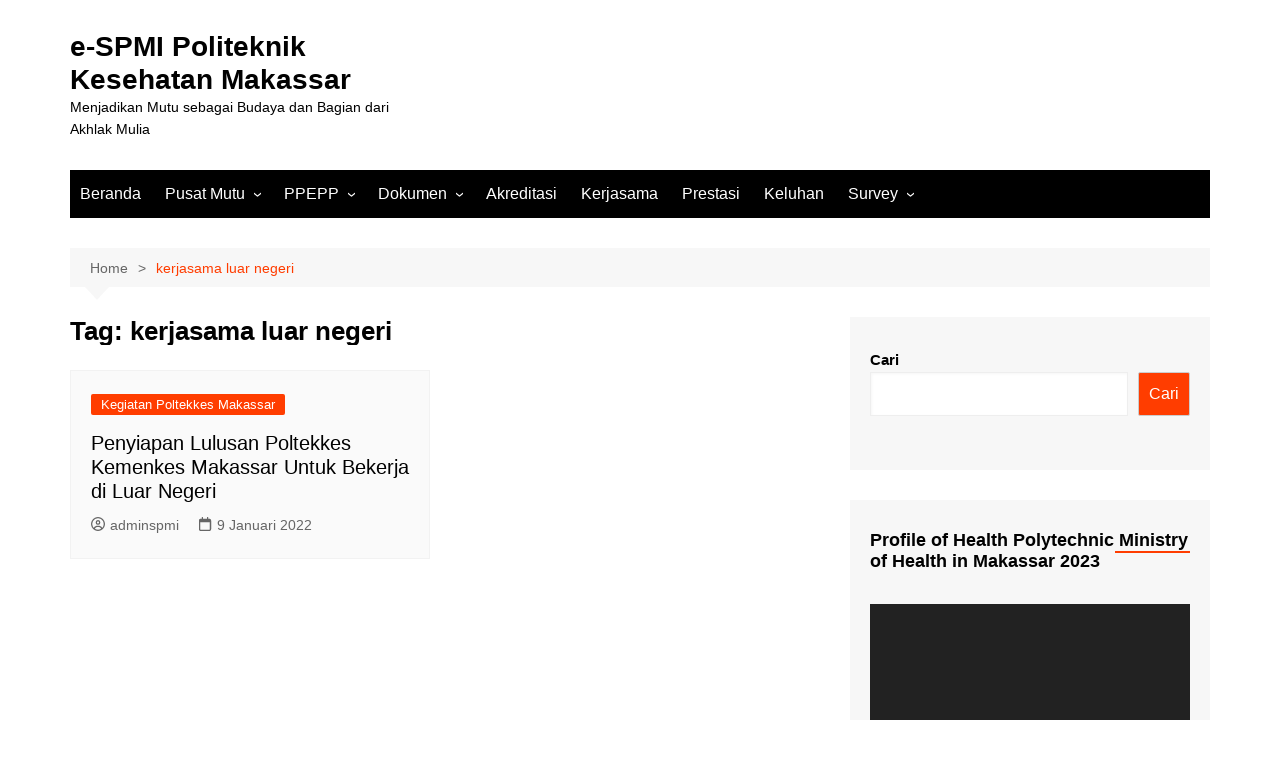

--- FILE ---
content_type: text/html; charset=UTF-8
request_url: https://spmi.poltekkes-mks.ac.id/tag/kerjasama-luar-negeri/
body_size: 17815
content:
<!DOCTYPE html>
<html dir="ltr" lang="id" prefix="og: https://ogp.me/ns#">
				<head>
			<meta charset="UTF-8">
			<meta name="viewport" content="width=device-width, initial-scale=1">
			<link rel="profile" href="http://gmpg.org/xfn/11">
			<title>kerjasama luar negeri | e-SPMI Politeknik Kesehatan Makassar</title>
	<style>img:is([sizes="auto" i], [sizes^="auto," i]) { contain-intrinsic-size: 3000px 1500px }</style>
	
		<!-- All in One SEO 4.8.2 - aioseo.com -->
	<meta name="robots" content="max-image-preview:large">
	<link rel="canonical" href="https://spmi.poltekkes-mks.ac.id/tag/kerjasama-luar-negeri/">
	<meta name="generator" content="All in One SEO (AIOSEO) 4.8.2">
		<script type="application/ld+json" class="aioseo-schema">
			{"@context":"https:\/\/schema.org","@graph":[{"@type":"BreadcrumbList","@id":"https:\/\/spmi.poltekkes-mks.ac.id\/tag\/kerjasama-luar-negeri\/#breadcrumblist","itemListElement":[{"@type":"ListItem","@id":"https:\/\/spmi.poltekkes-mks.ac.id\/#listItem","position":1,"name":"Beranda","item":"https:\/\/spmi.poltekkes-mks.ac.id\/","nextItem":{"@type":"ListItem","@id":"https:\/\/spmi.poltekkes-mks.ac.id\/tag\/kerjasama-luar-negeri\/#listItem","name":"kerjasama luar negeri"}},{"@type":"ListItem","@id":"https:\/\/spmi.poltekkes-mks.ac.id\/tag\/kerjasama-luar-negeri\/#listItem","position":2,"name":"kerjasama luar negeri","previousItem":{"@type":"ListItem","@id":"https:\/\/spmi.poltekkes-mks.ac.id\/#listItem","name":"Beranda"}}]},{"@type":"CollectionPage","@id":"https:\/\/spmi.poltekkes-mks.ac.id\/tag\/kerjasama-luar-negeri\/#collectionpage","url":"https:\/\/spmi.poltekkes-mks.ac.id\/tag\/kerjasama-luar-negeri\/","name":"kerjasama luar negeri | e-SPMI Politeknik Kesehatan Makassar","inLanguage":"id-ID","isPartOf":{"@id":"https:\/\/spmi.poltekkes-mks.ac.id\/#website"},"breadcrumb":{"@id":"https:\/\/spmi.poltekkes-mks.ac.id\/tag\/kerjasama-luar-negeri\/#breadcrumblist"}},{"@type":"Organization","@id":"https:\/\/spmi.poltekkes-mks.ac.id\/#organization","name":"e-SPMI Politeknik Kesehatan Makassar","description":"Menjadikan Mutu sebagai Budaya dan Bagian dari Akhlak Mulia","url":"https:\/\/spmi.poltekkes-mks.ac.id\/"},{"@type":"WebSite","@id":"https:\/\/spmi.poltekkes-mks.ac.id\/#website","url":"https:\/\/spmi.poltekkes-mks.ac.id\/","name":"e-SPMI Politeknik Kesehatan Makassar","description":"Menjadikan Mutu sebagai Budaya dan Bagian dari Akhlak Mulia","inLanguage":"id-ID","publisher":{"@id":"https:\/\/spmi.poltekkes-mks.ac.id\/#organization"}}]}
		</script>
		<!-- All in One SEO -->

<link rel="alternate" type="application/rss+xml" title="e-SPMI Politeknik Kesehatan Makassar &raquo; Feed" href="https://spmi.poltekkes-mks.ac.id/feed/">
<link rel="alternate" type="application/rss+xml" title="e-SPMI Politeknik Kesehatan Makassar &raquo; Umpan Komentar" href="https://spmi.poltekkes-mks.ac.id/comments/feed/">
<link rel="alternate" type="text/calendar" title="e-SPMI Politeknik Kesehatan Makassar &raquo; iCal Feed" href="https://spmi.poltekkes-mks.ac.id/events/?ical=1">
<link rel="alternate" type="application/rss+xml" title="e-SPMI Politeknik Kesehatan Makassar &raquo; kerjasama luar negeri Umpan Tag" href="https://spmi.poltekkes-mks.ac.id/tag/kerjasama-luar-negeri/feed/">
<script type="text/javascript">
/* <![CDATA[ */
window._wpemojiSettings = {"baseUrl":"https:\/\/s.w.org\/images\/core\/emoji\/15.1.0\/72x72\/","ext":".png","svgUrl":"https:\/\/s.w.org\/images\/core\/emoji\/15.1.0\/svg\/","svgExt":".svg","source":{"concatemoji":"https:\/\/spmi.poltekkes-mks.ac.id\/wp-includes\/js\/wp-emoji-release.min.js?ver=6.8.1"}};
/*! This file is auto-generated */
!function(i,n){var o,s,e;function c(e){try{var t={supportTests:e,timestamp:(new Date).valueOf()};sessionStorage.setItem(o,JSON.stringify(t))}catch(e){}}function p(e,t,n){e.clearRect(0,0,e.canvas.width,e.canvas.height),e.fillText(t,0,0);var t=new Uint32Array(e.getImageData(0,0,e.canvas.width,e.canvas.height).data),r=(e.clearRect(0,0,e.canvas.width,e.canvas.height),e.fillText(n,0,0),new Uint32Array(e.getImageData(0,0,e.canvas.width,e.canvas.height).data));return t.every(function(e,t){return e===r[t]})}function u(e,t,n){switch(t){case"flag":return n(e,"\ud83c\udff3\ufe0f\u200d\u26a7\ufe0f","\ud83c\udff3\ufe0f\u200b\u26a7\ufe0f")?!1:!n(e,"\ud83c\uddfa\ud83c\uddf3","\ud83c\uddfa\u200b\ud83c\uddf3")&&!n(e,"\ud83c\udff4\udb40\udc67\udb40\udc62\udb40\udc65\udb40\udc6e\udb40\udc67\udb40\udc7f","\ud83c\udff4\u200b\udb40\udc67\u200b\udb40\udc62\u200b\udb40\udc65\u200b\udb40\udc6e\u200b\udb40\udc67\u200b\udb40\udc7f");case"emoji":return!n(e,"\ud83d\udc26\u200d\ud83d\udd25","\ud83d\udc26\u200b\ud83d\udd25")}return!1}function f(e,t,n){var r="undefined"!=typeof WorkerGlobalScope&&self instanceof WorkerGlobalScope?new OffscreenCanvas(300,150):i.createElement("canvas"),a=r.getContext("2d",{willReadFrequently:!0}),o=(a.textBaseline="top",a.font="600 32px Arial",{});return e.forEach(function(e){o[e]=t(a,e,n)}),o}function t(e){var t=i.createElement("script");t.src=e,t.defer=!0,i.head.appendChild(t)}"undefined"!=typeof Promise&&(o="wpEmojiSettingsSupports",s=["flag","emoji"],n.supports={everything:!0,everythingExceptFlag:!0},e=new Promise(function(e){i.addEventListener("DOMContentLoaded",e,{once:!0})}),new Promise(function(t){var n=function(){try{var e=JSON.parse(sessionStorage.getItem(o));if("object"==typeof e&&"number"==typeof e.timestamp&&(new Date).valueOf()<e.timestamp+604800&&"object"==typeof e.supportTests)return e.supportTests}catch(e){}return null}();if(!n){if("undefined"!=typeof Worker&&"undefined"!=typeof OffscreenCanvas&&"undefined"!=typeof URL&&URL.createObjectURL&&"undefined"!=typeof Blob)try{var e="postMessage("+f.toString()+"("+[JSON.stringify(s),u.toString(),p.toString()].join(",")+"));",r=new Blob([e],{type:"text/javascript"}),a=new Worker(URL.createObjectURL(r),{name:"wpTestEmojiSupports"});return void(a.onmessage=function(e){c(n=e.data),a.terminate(),t(n)})}catch(e){}c(n=f(s,u,p))}t(n)}).then(function(e){for(var t in e)n.supports[t]=e[t],n.supports.everything=n.supports.everything&&n.supports[t],"flag"!==t&&(n.supports.everythingExceptFlag=n.supports.everythingExceptFlag&&n.supports[t]);n.supports.everythingExceptFlag=n.supports.everythingExceptFlag&&!n.supports.flag,n.DOMReady=!1,n.readyCallback=function(){n.DOMReady=!0}}).then(function(){return e}).then(function(){var e;n.supports.everything||(n.readyCallback(),(e=n.source||{}).concatemoji?t(e.concatemoji):e.wpemoji&&e.twemoji&&(t(e.twemoji),t(e.wpemoji)))}))}((window,document),window._wpemojiSettings);
/* ]]> */
</script>
<link rel="stylesheet" id="easymega-css" href="https://spmi.poltekkes-mks.ac.id/wp-content/plugins/easymega/assets/css/style.css?ver=1747878671" type="text/css" media="all">
<style id="easymega-inline-css" type="text/css">
.easymega-wp-desktop #easymega-wp-page .easymega-wp .mega-item .mega-content li.mega-content-li { margin-top: 0px; }
</style>
<style id="wp-emoji-styles-inline-css" type="text/css">

	img.wp-smiley, img.emoji {
		display: inline !important;
		border: none !important;
		box-shadow: none !important;
		height: 1em !important;
		width: 1em !important;
		margin: 0 0.07em !important;
		vertical-align: -0.1em !important;
		background: none !important;
		padding: 0 !important;
	}
</style>
<link rel="stylesheet" id="wp-block-library-css" href="https://spmi.poltekkes-mks.ac.id/wp-includes/css/dist/block-library/style.min.css?ver=6.8.1" type="text/css" media="all">
<style id="wp-block-library-theme-inline-css" type="text/css">
.wp-block-audio :where(figcaption){color:#555;font-size:13px;text-align:center}.is-dark-theme .wp-block-audio :where(figcaption){color:#ffffffa6}.wp-block-audio{margin:0 0 1em}.wp-block-code{border:1px solid #ccc;border-radius:4px;font-family:Menlo,Consolas,monaco,monospace;padding:.8em 1em}.wp-block-embed :where(figcaption){color:#555;font-size:13px;text-align:center}.is-dark-theme .wp-block-embed :where(figcaption){color:#ffffffa6}.wp-block-embed{margin:0 0 1em}.blocks-gallery-caption{color:#555;font-size:13px;text-align:center}.is-dark-theme .blocks-gallery-caption{color:#ffffffa6}:root :where(.wp-block-image figcaption){color:#555;font-size:13px;text-align:center}.is-dark-theme :root :where(.wp-block-image figcaption){color:#ffffffa6}.wp-block-image{margin:0 0 1em}.wp-block-pullquote{border-bottom:4px solid;border-top:4px solid;color:currentColor;margin-bottom:1.75em}.wp-block-pullquote cite,.wp-block-pullquote footer,.wp-block-pullquote__citation{color:currentColor;font-size:.8125em;font-style:normal;text-transform:uppercase}.wp-block-quote{border-left:.25em solid;margin:0 0 1.75em;padding-left:1em}.wp-block-quote cite,.wp-block-quote footer{color:currentColor;font-size:.8125em;font-style:normal;position:relative}.wp-block-quote:where(.has-text-align-right){border-left:none;border-right:.25em solid;padding-left:0;padding-right:1em}.wp-block-quote:where(.has-text-align-center){border:none;padding-left:0}.wp-block-quote.is-large,.wp-block-quote.is-style-large,.wp-block-quote:where(.is-style-plain){border:none}.wp-block-search .wp-block-search__label{font-weight:700}.wp-block-search__button{border:1px solid #ccc;padding:.375em .625em}:where(.wp-block-group.has-background){padding:1.25em 2.375em}.wp-block-separator.has-css-opacity{opacity:.4}.wp-block-separator{border:none;border-bottom:2px solid;margin-left:auto;margin-right:auto}.wp-block-separator.has-alpha-channel-opacity{opacity:1}.wp-block-separator:not(.is-style-wide):not(.is-style-dots){width:100px}.wp-block-separator.has-background:not(.is-style-dots){border-bottom:none;height:1px}.wp-block-separator.has-background:not(.is-style-wide):not(.is-style-dots){height:2px}.wp-block-table{margin:0 0 1em}.wp-block-table td,.wp-block-table th{word-break:normal}.wp-block-table :where(figcaption){color:#555;font-size:13px;text-align:center}.is-dark-theme .wp-block-table :where(figcaption){color:#ffffffa6}.wp-block-video :where(figcaption){color:#555;font-size:13px;text-align:center}.is-dark-theme .wp-block-video :where(figcaption){color:#ffffffa6}.wp-block-video{margin:0 0 1em}:root :where(.wp-block-template-part.has-background){margin-bottom:0;margin-top:0;padding:1.25em 2.375em}
</style>
<style id="classic-theme-styles-inline-css" type="text/css">
/*! This file is auto-generated */
.wp-block-button__link{color:#fff;background-color:#32373c;border-radius:9999px;box-shadow:none;text-decoration:none;padding:calc(.667em + 2px) calc(1.333em + 2px);font-size:1.125em}.wp-block-file__button{background:#32373c;color:#fff;text-decoration:none}
</style>
<style id="global-styles-inline-css" type="text/css">
:root{--wp--preset--aspect-ratio--square: 1;--wp--preset--aspect-ratio--4-3: 4/3;--wp--preset--aspect-ratio--3-4: 3/4;--wp--preset--aspect-ratio--3-2: 3/2;--wp--preset--aspect-ratio--2-3: 2/3;--wp--preset--aspect-ratio--16-9: 16/9;--wp--preset--aspect-ratio--9-16: 9/16;--wp--preset--color--black: #000000;--wp--preset--color--cyan-bluish-gray: #abb8c3;--wp--preset--color--white: #ffffff;--wp--preset--color--pale-pink: #f78da7;--wp--preset--color--vivid-red: #cf2e2e;--wp--preset--color--luminous-vivid-orange: #ff6900;--wp--preset--color--luminous-vivid-amber: #fcb900;--wp--preset--color--light-green-cyan: #7bdcb5;--wp--preset--color--vivid-green-cyan: #00d084;--wp--preset--color--pale-cyan-blue: #8ed1fc;--wp--preset--color--vivid-cyan-blue: #0693e3;--wp--preset--color--vivid-purple: #9b51e0;--wp--preset--gradient--vivid-cyan-blue-to-vivid-purple: linear-gradient(135deg,rgba(6,147,227,1) 0%,rgb(155,81,224) 100%);--wp--preset--gradient--light-green-cyan-to-vivid-green-cyan: linear-gradient(135deg,rgb(122,220,180) 0%,rgb(0,208,130) 100%);--wp--preset--gradient--luminous-vivid-amber-to-luminous-vivid-orange: linear-gradient(135deg,rgba(252,185,0,1) 0%,rgba(255,105,0,1) 100%);--wp--preset--gradient--luminous-vivid-orange-to-vivid-red: linear-gradient(135deg,rgba(255,105,0,1) 0%,rgb(207,46,46) 100%);--wp--preset--gradient--very-light-gray-to-cyan-bluish-gray: linear-gradient(135deg,rgb(238,238,238) 0%,rgb(169,184,195) 100%);--wp--preset--gradient--cool-to-warm-spectrum: linear-gradient(135deg,rgb(74,234,220) 0%,rgb(151,120,209) 20%,rgb(207,42,186) 40%,rgb(238,44,130) 60%,rgb(251,105,98) 80%,rgb(254,248,76) 100%);--wp--preset--gradient--blush-light-purple: linear-gradient(135deg,rgb(255,206,236) 0%,rgb(152,150,240) 100%);--wp--preset--gradient--blush-bordeaux: linear-gradient(135deg,rgb(254,205,165) 0%,rgb(254,45,45) 50%,rgb(107,0,62) 100%);--wp--preset--gradient--luminous-dusk: linear-gradient(135deg,rgb(255,203,112) 0%,rgb(199,81,192) 50%,rgb(65,88,208) 100%);--wp--preset--gradient--pale-ocean: linear-gradient(135deg,rgb(255,245,203) 0%,rgb(182,227,212) 50%,rgb(51,167,181) 100%);--wp--preset--gradient--electric-grass: linear-gradient(135deg,rgb(202,248,128) 0%,rgb(113,206,126) 100%);--wp--preset--gradient--midnight: linear-gradient(135deg,rgb(2,3,129) 0%,rgb(40,116,252) 100%);--wp--preset--font-size--small: 16px;--wp--preset--font-size--medium: 28px;--wp--preset--font-size--large: 32px;--wp--preset--font-size--x-large: 42px;--wp--preset--font-size--larger: 38px;--wp--preset--spacing--20: 0.44rem;--wp--preset--spacing--30: 0.67rem;--wp--preset--spacing--40: 1rem;--wp--preset--spacing--50: 1.5rem;--wp--preset--spacing--60: 2.25rem;--wp--preset--spacing--70: 3.38rem;--wp--preset--spacing--80: 5.06rem;--wp--preset--shadow--natural: 6px 6px 9px rgba(0, 0, 0, 0.2);--wp--preset--shadow--deep: 12px 12px 50px rgba(0, 0, 0, 0.4);--wp--preset--shadow--sharp: 6px 6px 0px rgba(0, 0, 0, 0.2);--wp--preset--shadow--outlined: 6px 6px 0px -3px rgba(255, 255, 255, 1), 6px 6px rgba(0, 0, 0, 1);--wp--preset--shadow--crisp: 6px 6px 0px rgba(0, 0, 0, 1);}:where(.is-layout-flex){gap: 0.5em;}:where(.is-layout-grid){gap: 0.5em;}body .is-layout-flex{display: flex;}.is-layout-flex{flex-wrap: wrap;align-items: center;}.is-layout-flex > :is(*, div){margin: 0;}body .is-layout-grid{display: grid;}.is-layout-grid > :is(*, div){margin: 0;}:where(.wp-block-columns.is-layout-flex){gap: 2em;}:where(.wp-block-columns.is-layout-grid){gap: 2em;}:where(.wp-block-post-template.is-layout-flex){gap: 1.25em;}:where(.wp-block-post-template.is-layout-grid){gap: 1.25em;}.has-black-color{color: var(--wp--preset--color--black) !important;}.has-cyan-bluish-gray-color{color: var(--wp--preset--color--cyan-bluish-gray) !important;}.has-white-color{color: var(--wp--preset--color--white) !important;}.has-pale-pink-color{color: var(--wp--preset--color--pale-pink) !important;}.has-vivid-red-color{color: var(--wp--preset--color--vivid-red) !important;}.has-luminous-vivid-orange-color{color: var(--wp--preset--color--luminous-vivid-orange) !important;}.has-luminous-vivid-amber-color{color: var(--wp--preset--color--luminous-vivid-amber) !important;}.has-light-green-cyan-color{color: var(--wp--preset--color--light-green-cyan) !important;}.has-vivid-green-cyan-color{color: var(--wp--preset--color--vivid-green-cyan) !important;}.has-pale-cyan-blue-color{color: var(--wp--preset--color--pale-cyan-blue) !important;}.has-vivid-cyan-blue-color{color: var(--wp--preset--color--vivid-cyan-blue) !important;}.has-vivid-purple-color{color: var(--wp--preset--color--vivid-purple) !important;}.has-black-background-color{background-color: var(--wp--preset--color--black) !important;}.has-cyan-bluish-gray-background-color{background-color: var(--wp--preset--color--cyan-bluish-gray) !important;}.has-white-background-color{background-color: var(--wp--preset--color--white) !important;}.has-pale-pink-background-color{background-color: var(--wp--preset--color--pale-pink) !important;}.has-vivid-red-background-color{background-color: var(--wp--preset--color--vivid-red) !important;}.has-luminous-vivid-orange-background-color{background-color: var(--wp--preset--color--luminous-vivid-orange) !important;}.has-luminous-vivid-amber-background-color{background-color: var(--wp--preset--color--luminous-vivid-amber) !important;}.has-light-green-cyan-background-color{background-color: var(--wp--preset--color--light-green-cyan) !important;}.has-vivid-green-cyan-background-color{background-color: var(--wp--preset--color--vivid-green-cyan) !important;}.has-pale-cyan-blue-background-color{background-color: var(--wp--preset--color--pale-cyan-blue) !important;}.has-vivid-cyan-blue-background-color{background-color: var(--wp--preset--color--vivid-cyan-blue) !important;}.has-vivid-purple-background-color{background-color: var(--wp--preset--color--vivid-purple) !important;}.has-black-border-color{border-color: var(--wp--preset--color--black) !important;}.has-cyan-bluish-gray-border-color{border-color: var(--wp--preset--color--cyan-bluish-gray) !important;}.has-white-border-color{border-color: var(--wp--preset--color--white) !important;}.has-pale-pink-border-color{border-color: var(--wp--preset--color--pale-pink) !important;}.has-vivid-red-border-color{border-color: var(--wp--preset--color--vivid-red) !important;}.has-luminous-vivid-orange-border-color{border-color: var(--wp--preset--color--luminous-vivid-orange) !important;}.has-luminous-vivid-amber-border-color{border-color: var(--wp--preset--color--luminous-vivid-amber) !important;}.has-light-green-cyan-border-color{border-color: var(--wp--preset--color--light-green-cyan) !important;}.has-vivid-green-cyan-border-color{border-color: var(--wp--preset--color--vivid-green-cyan) !important;}.has-pale-cyan-blue-border-color{border-color: var(--wp--preset--color--pale-cyan-blue) !important;}.has-vivid-cyan-blue-border-color{border-color: var(--wp--preset--color--vivid-cyan-blue) !important;}.has-vivid-purple-border-color{border-color: var(--wp--preset--color--vivid-purple) !important;}.has-vivid-cyan-blue-to-vivid-purple-gradient-background{background: var(--wp--preset--gradient--vivid-cyan-blue-to-vivid-purple) !important;}.has-light-green-cyan-to-vivid-green-cyan-gradient-background{background: var(--wp--preset--gradient--light-green-cyan-to-vivid-green-cyan) !important;}.has-luminous-vivid-amber-to-luminous-vivid-orange-gradient-background{background: var(--wp--preset--gradient--luminous-vivid-amber-to-luminous-vivid-orange) !important;}.has-luminous-vivid-orange-to-vivid-red-gradient-background{background: var(--wp--preset--gradient--luminous-vivid-orange-to-vivid-red) !important;}.has-very-light-gray-to-cyan-bluish-gray-gradient-background{background: var(--wp--preset--gradient--very-light-gray-to-cyan-bluish-gray) !important;}.has-cool-to-warm-spectrum-gradient-background{background: var(--wp--preset--gradient--cool-to-warm-spectrum) !important;}.has-blush-light-purple-gradient-background{background: var(--wp--preset--gradient--blush-light-purple) !important;}.has-blush-bordeaux-gradient-background{background: var(--wp--preset--gradient--blush-bordeaux) !important;}.has-luminous-dusk-gradient-background{background: var(--wp--preset--gradient--luminous-dusk) !important;}.has-pale-ocean-gradient-background{background: var(--wp--preset--gradient--pale-ocean) !important;}.has-electric-grass-gradient-background{background: var(--wp--preset--gradient--electric-grass) !important;}.has-midnight-gradient-background{background: var(--wp--preset--gradient--midnight) !important;}.has-small-font-size{font-size: var(--wp--preset--font-size--small) !important;}.has-medium-font-size{font-size: var(--wp--preset--font-size--medium) !important;}.has-large-font-size{font-size: var(--wp--preset--font-size--large) !important;}.has-x-large-font-size{font-size: var(--wp--preset--font-size--x-large) !important;}
:where(.wp-block-post-template.is-layout-flex){gap: 1.25em;}:where(.wp-block-post-template.is-layout-grid){gap: 1.25em;}
:where(.wp-block-columns.is-layout-flex){gap: 2em;}:where(.wp-block-columns.is-layout-grid){gap: 2em;}
:root :where(.wp-block-pullquote){font-size: 1.5em;line-height: 1.6;}
</style>
<link rel="stylesheet" id="cream-magazine-style-css" href="https://spmi.poltekkes-mks.ac.id/wp-content/themes/cream-magazine/style.css?ver=2.1.10" type="text/css" media="all">
<link rel="stylesheet" id="cream-magazine-main-css" href="https://spmi.poltekkes-mks.ac.id/wp-content/themes/cream-magazine/assets/dist/css/main.css?ver=2.1.10" type="text/css" media="all">
<style id="akismet-widget-style-inline-css" type="text/css">

			.a-stats {
				--akismet-color-mid-green: #357b49;
				--akismet-color-white: #fff;
				--akismet-color-light-grey: #f6f7f7;

				max-width: 350px;
				width: auto;
			}

			.a-stats * {
				all: unset;
				box-sizing: border-box;
			}

			.a-stats strong {
				font-weight: 600;
			}

			.a-stats a.a-stats__link,
			.a-stats a.a-stats__link:visited,
			.a-stats a.a-stats__link:active {
				background: var(--akismet-color-mid-green);
				border: none;
				box-shadow: none;
				border-radius: 8px;
				color: var(--akismet-color-white);
				cursor: pointer;
				display: block;
				font-family: -apple-system, BlinkMacSystemFont, 'Segoe UI', 'Roboto', 'Oxygen-Sans', 'Ubuntu', 'Cantarell', 'Helvetica Neue', sans-serif;
				font-weight: 500;
				padding: 12px;
				text-align: center;
				text-decoration: none;
				transition: all 0.2s ease;
			}

			/* Extra specificity to deal with TwentyTwentyOne focus style */
			.widget .a-stats a.a-stats__link:focus {
				background: var(--akismet-color-mid-green);
				color: var(--akismet-color-white);
				text-decoration: none;
			}

			.a-stats a.a-stats__link:hover {
				filter: brightness(110%);
				box-shadow: 0 4px 12px rgba(0, 0, 0, 0.06), 0 0 2px rgba(0, 0, 0, 0.16);
			}

			.a-stats .count {
				color: var(--akismet-color-white);
				display: block;
				font-size: 1.5em;
				line-height: 1.4;
				padding: 0 13px;
				white-space: nowrap;
			}
		
</style>
<script type="text/javascript" src="https://spmi.poltekkes-mks.ac.id/wp-includes/js/jquery/jquery.min.js?ver=3.7.1" id="jquery-core-js"></script>
<script type="text/javascript" src="https://spmi.poltekkes-mks.ac.id/wp-includes/js/jquery/jquery-migrate.min.js?ver=3.4.1" id="jquery-migrate-js"></script>
<link rel="https://api.w.org/" href="https://spmi.poltekkes-mks.ac.id/wp-json/"><link rel="alternate" title="JSON" type="application/json" href="https://spmi.poltekkes-mks.ac.id/wp-json/wp/v2/tags/166"><link rel="EditURI" type="application/rsd+xml" title="RSD" href="https://spmi.poltekkes-mks.ac.id/xmlrpc.php?rsd">
<meta name="generator" content="WordPress 6.8.1">
<meta name="tec-api-version" content="v1"><meta name="tec-api-origin" content="https://spmi.poltekkes-mks.ac.id/"><link rel="alternate" href="https://spmi.poltekkes-mks.ac.id/wp-json/tribe/events/v1/events/?tags=kerjasama-luar-negeri"><!-- Analytics by WP Statistics - https://wp-statistics.com -->
<style>a:hover{text-decoration:none !important;}button,input[type="button"],input[type="reset"],input[type="submit"],.primary-navigation > ul > li.home-btn,.cm_header_lay_three .primary-navigation > ul > li.home-btn,.news_ticker_wrap .ticker_head,#toTop,.section-title h2::after,.sidebar-widget-area .widget .widget-title h2::after,.footer-widget-container .widget .widget-title h2::after,#comments div#respond h3#reply-title::after,#comments h2.comments-title:after,.post_tags a,.owl-carousel .owl-nav button.owl-prev,.owl-carousel .owl-nav button.owl-next,.cm_author_widget .author-detail-link a,.error_foot form input[type="submit"],.widget_search form input[type="submit"],.header-search-container input[type="submit"],.trending_widget_carousel .owl-dots button.owl-dot,.pagination .page-numbers.current,.post-navigation .nav-links .nav-previous a,.post-navigation .nav-links .nav-next a,#comments form input[type="submit"],footer .widget.widget_search form input[type="submit"]:hover,.widget_product_search .woocommerce-product-search button[type="submit"],.woocommerce ul.products li.product .button,.woocommerce .woocommerce-pagination ul.page-numbers li span.current,.woocommerce .product div.summary .cart button.single_add_to_cart_button,.woocommerce .product div.woocommerce-tabs div.panel #reviews #review_form_wrapper .comment-form p.form-submit .submit,.woocommerce .product section.related > h2::after,.woocommerce .cart .button:hover,.woocommerce .cart .button:focus,.woocommerce .cart input.button:hover,.woocommerce .cart input.button:focus,.woocommerce #respond input#submit:hover,.woocommerce #respond input#submit:focus,.woocommerce button.button:hover,.woocommerce button.button:focus,.woocommerce input.button:hover,.woocommerce input.button:focus,.woocommerce #respond input#submit.alt:hover,.woocommerce a.button.alt:hover,.woocommerce button.button.alt:hover,.woocommerce input.button.alt:hover,.woocommerce a.remove:hover,.woocommerce-account .woocommerce-MyAccount-navigation ul li.is-active a,.woocommerce a.button:hover,.woocommerce a.button:focus,.widget_product_tag_cloud .tagcloud a:hover,.widget_product_tag_cloud .tagcloud a:focus,.woocommerce .widget_price_filter .price_slider_wrapper .ui-slider .ui-slider-handle,.error_page_top_portion,.primary-navigation ul li a span.menu-item-description{background-color:#FF3D00}a:hover,.post_title h2 a:hover,.post_title h2 a:focus,.post_meta li a:hover,.post_meta li a:focus,ul.social-icons li a[href*=".com"]:hover::before,.ticker_carousel .owl-nav button.owl-prev i,.ticker_carousel .owl-nav button.owl-next i,.news_ticker_wrap .ticker_items .item a:hover,.news_ticker_wrap .ticker_items .item a:focus,.cm_banner .post_title h2 a:hover,.cm_banner .post_meta li a:hover,.cm_middle_post_widget_one .post_title h2 a:hover,.cm_middle_post_widget_one .post_meta li a:hover,.cm_middle_post_widget_three .post_thumb .post-holder a:hover,.cm_middle_post_widget_three .post_thumb .post-holder a:focus,.cm_middle_post_widget_six .middle_widget_six_carousel .item .card .card_content a:hover,.cm_middle_post_widget_six .middle_widget_six_carousel .item .card .card_content a:focus,.cm_post_widget_twelve .card .post-holder a:hover,.cm_post_widget_twelve .card .post-holder a:focus,.cm_post_widget_seven .card .card_content a:hover,.cm_post_widget_seven .card .card_content a:focus,.copyright_section a:hover,.footer_nav ul li a:hover,.breadcrumb ul li:last-child span,.pagination .page-numbers:hover,#comments ol.comment-list li article footer.comment-meta .comment-metadata span.edit-link a:hover,#comments ol.comment-list li article .reply a:hover,.social-share ul li a:hover,ul.social-icons li a:hover,ul.social-icons li a:focus,.woocommerce ul.products li.product a:hover,.woocommerce ul.products li.product .price,.woocommerce .woocommerce-pagination ul.page-numbers li a.page-numbers:hover,.woocommerce div.product p.price,.woocommerce div.product span.price,.video_section .video_details .post_title h2 a:hover,.primary-navigation.dark li a:hover,footer .footer_inner a:hover,.footer-widget-container ul.post_meta li:hover span,.footer-widget-container ul.post_meta li:hover a,ul.post_meta li a:hover,.cm-post-widget-two .big-card .post-holder .post_title h2 a:hover,.cm-post-widget-two .big-card .post_meta li a:hover,.copyright_section .copyrights a,.breadcrumb ul li a:hover,.breadcrumb ul li a:hover span{color:#FF3D00}.ticker_carousel .owl-nav button.owl-prev,.ticker_carousel .owl-nav button.owl-next,.error_foot form input[type="submit"],.widget_search form input[type="submit"],.pagination .page-numbers:hover,#comments form input[type="submit"],.social-share ul li a:hover,.header-search-container .search-form-entry,.widget_product_search .woocommerce-product-search button[type="submit"],.woocommerce .woocommerce-pagination ul.page-numbers li span.current,.woocommerce .woocommerce-pagination ul.page-numbers li a.page-numbers:hover,.woocommerce a.remove:hover,.ticker_carousel .owl-nav button.owl-prev:hover,.ticker_carousel .owl-nav button.owl-next:hover,footer .widget.widget_search form input[type="submit"]:hover,.trending_widget_carousel .owl-dots button.owl-dot,.the_content blockquote,.widget_tag_cloud .tagcloud a:hover{border-color:#FF3D00}.ticker_carousel.owl-carousel .owl-nav button:hover svg{color:#FF3D00;fill:#FF3D00;}header .mask{background-color:rgba(0,0,0,0.2);}.site-description{color:#000000;}body{font-family:Arial,sans-serif;font-weight:inherit;}h1,h2,h3,h4,h5,h6,.site-title{font-family:Arial,sans-serif;font-weight:inherit;}.entry_cats ul.post-categories li a{background-color:#FF3D00;color:#fff;}.entry_cats ul.post-categories li a:hover,.cm_middle_post_widget_six .middle_widget_six_carousel .item .card .card_content .entry_cats ul.post-categories li a:hover{background-color:#010101;color:#fff;}.the_content a{color:#FF3D00;}.the_content a:hover{color:#010101;}.post-display-grid .card_content .cm-post-excerpt{margin-top:15px;}</style>		</head>
				<body class="archive tag tag-kerjasama-luar-negeri tag-166 wp-embed-responsive wp-theme-cream-magazine tribe-no-js hfeed right-sidebar">
						<a class="skip-link screen-reader-text" href="#content">Skip to content</a>
				<div class="page-wrapper">
		<header class="general-header cm-header-style-one">
		<div class="cm-container">
		<div class="logo-container">
			<div class="row align-items-center">
				<div class="cm-col-lg-4 cm-col-12">
							<div class="logo">
								<span class="site-title"><a href="https://spmi.poltekkes-mks.ac.id/" rel="home">e-SPMI Politeknik Kesehatan Makassar</a></span>
										<p class="site-description">Menjadikan Mutu sebagai Budaya dan Bagian dari Akhlak Mulia</p>
							</div><!-- .logo -->
						</div><!-- .col -->
							</div><!-- .row -->
		</div><!-- .logo-container -->
		<nav class="main-navigation">
			<div id="main-nav" class="primary-navigation">
				<ul id="menu-beranda" class=""><li id="menu-item-81" class="menu-item menu-item-type-post_type menu-item-object-page menu-item-81"><a href="https://spmi.poltekkes-mks.ac.id/beranda/">Beranda</a></li>
<li id="menu-item-991" class="menu-item menu-item-type-post_type menu-item-object-page menu-item-has-children menu-item-991"><a href="https://spmi.poltekkes-mks.ac.id/pusat-mutu/">Pusat Mutu</a>
<ul class="sub-menu">
	<li id="menu-item-41" class="menu-item menu-item-type-post_type menu-item-object-page menu-item-41"><a href="https://spmi.poltekkes-mks.ac.id/organisasi-mutu/">Organisasi Mutu</a></li>
	<li id="menu-item-2600" class="menu-item menu-item-type-post_type menu-item-object-page menu-item-2600"><a href="https://spmi.poltekkes-mks.ac.id/sasaran-mutu/">Sasaran Mutu</a></li>
	<li id="menu-item-1001" class="menu-item menu-item-type-post_type menu-item-object-page menu-item-has-children menu-item-1001"><a href="https://spmi.poltekkes-mks.ac.id/program-kerja/">Program Kerja</a>
	<ul class="sub-menu">
		<li id="menu-item-1048" class="menu-item menu-item-type-post_type menu-item-object-page menu-item-1048"><a href="https://spmi.poltekkes-mks.ac.id/program-kerja-pusat-penjaminan-mutu-tahun-2019/">2019</a></li>
		<li id="menu-item-1000" class="menu-item menu-item-type-post_type menu-item-object-page menu-item-1000"><a href="https://spmi.poltekkes-mks.ac.id/2019-2/">2020</a></li>
		<li id="menu-item-1608" class="menu-item menu-item-type-post_type menu-item-object-page menu-item-1608"><a href="https://spmi.poltekkes-mks.ac.id/program-kerja-pusjamu-tahun-2021/">2021</a></li>
		<li id="menu-item-2230" class="menu-item menu-item-type-post_type menu-item-object-page menu-item-2230"><a href="https://spmi.poltekkes-mks.ac.id/program-kerja-tahun-2023/">2023</a></li>
		<li id="menu-item-2393" class="menu-item menu-item-type-post_type menu-item-object-page menu-item-2393"><a href="https://spmi.poltekkes-mks.ac.id/2024-2/">2024</a></li>
	</ul>
</li>
</ul>
</li>
<li id="menu-item-2755" class="menu-item menu-item-type-post_type menu-item-object-page menu-item-has-children menu-item-2755"><a href="https://spmi.poltekkes-mks.ac.id/ppepp-2/">PPEPP</a>
<ul class="sub-menu">
	<li id="menu-item-2763" class="menu-item menu-item-type-post_type menu-item-object-page menu-item-2763"><a href="https://spmi.poltekkes-mks.ac.id/penetapan-2/">Penetapan</a></li>
	<li id="menu-item-2764" class="menu-item menu-item-type-post_type menu-item-object-page menu-item-2764"><a href="https://spmi.poltekkes-mks.ac.id/pelaksanaan/">Pelaksanaan</a></li>
	<li id="menu-item-2765" class="menu-item menu-item-type-post_type menu-item-object-page menu-item-2765"><a href="https://spmi.poltekkes-mks.ac.id/evaluasi/">Evaluasi</a></li>
	<li id="menu-item-2766" class="menu-item menu-item-type-post_type menu-item-object-page menu-item-2766"><a href="https://spmi.poltekkes-mks.ac.id/pengendalian/">Pengendalian</a></li>
	<li id="menu-item-2768" class="menu-item menu-item-type-post_type menu-item-object-page menu-item-2768"><a href="https://spmi.poltekkes-mks.ac.id/peningkatan/">Peningkatan</a></li>
</ul>
</li>
<li id="menu-item-142" class="menu-item menu-item-type-post_type menu-item-object-page menu-item-has-children menu-item-142"><a href="https://spmi.poltekkes-mks.ac.id/dokumen-mutu/">Dokumen</a>
<ul class="sub-menu">
	<li id="menu-item-40" class="menu-item menu-item-type-post_type menu-item-object-page menu-item-40"><a href="https://spmi.poltekkes-mks.ac.id/statuta-profil-renstra/">Statuta, Profil, RIP &amp; Renstra</a></li>
	<li id="menu-item-55" class="menu-item menu-item-type-post_type menu-item-object-page menu-item-55"><a href="https://spmi.poltekkes-mks.ac.id/diseminasi/">Diseminasi &amp; Akuntabilitas</a></li>
	<li id="menu-item-220" class="menu-item menu-item-type-post_type menu-item-object-page menu-item-has-children menu-item-220"><a href="https://spmi.poltekkes-mks.ac.id/dokumen-mutu-2/">Dokumen Mutu</a>
	<ul class="sub-menu">
		<li id="menu-item-43" class="menu-item menu-item-type-post_type menu-item-object-page menu-item-43"><a href="https://spmi.poltekkes-mks.ac.id/kebijakan-spmi/">Kebijakan SPMI</a></li>
		<li id="menu-item-395" class="menu-item menu-item-type-post_type menu-item-object-page menu-item-395"><a href="https://spmi.poltekkes-mks.ac.id/standar-mutu/">STANDAR MUTU</a></li>
		<li id="menu-item-396" class="menu-item menu-item-type-post_type menu-item-object-page menu-item-396"><a href="https://spmi.poltekkes-mks.ac.id/manual-mutu/">MANUAL MUTU</a></li>
		<li id="menu-item-450" class="menu-item menu-item-type-post_type menu-item-object-page menu-item-450"><a href="https://spmi.poltekkes-mks.ac.id/prosedur-mutu-spmi/">PROSEDUR MUTU (SOP)</a></li>
		<li id="menu-item-217" class="menu-item menu-item-type-post_type menu-item-object-page menu-item-217"><a href="https://spmi.poltekkes-mks.ac.id/pedoman-instruksi-kerja-formulir/">FORMULIR SPMI</a></li>
		<li id="menu-item-475" class="menu-item menu-item-type-post_type menu-item-object-page menu-item-475"><a href="https://spmi.poltekkes-mks.ac.id/pedoman-spmi/">PEDOMAN</a></li>
		<li id="menu-item-476" class="menu-item menu-item-type-post_type menu-item-object-page menu-item-476"><a href="https://spmi.poltekkes-mks.ac.id/instruksi-kerja-spmi/">INSTRUKSI KERJA SPMI</a></li>
		<li id="menu-item-1377" class="menu-item menu-item-type-post_type menu-item-object-page menu-item-1377"><a href="https://spmi.poltekkes-mks.ac.id/umpan-balik-stakeholder/">UMPAN BALIK (F4, F5, F9)</a></li>
	</ul>
</li>
	<li id="menu-item-280" class="menu-item menu-item-type-post_type menu-item-object-page menu-item-280"><a href="https://spmi.poltekkes-mks.ac.id/dokumen-akademik/">Dokumen Akademik</a></li>
	<li id="menu-item-42" class="menu-item menu-item-type-post_type menu-item-object-page menu-item-has-children menu-item-42"><a href="https://spmi.poltekkes-mks.ac.id/regulasi/">Regulasi &amp; Kebijakan</a>
	<ul class="sub-menu">
		<li id="menu-item-606" class="menu-item menu-item-type-post_type menu-item-object-page menu-item-606"><a href="https://spmi.poltekkes-mks.ac.id/undang-undang/">Undang-Undang</a></li>
		<li id="menu-item-609" class="menu-item menu-item-type-post_type menu-item-object-page menu-item-609"><a href="https://spmi.poltekkes-mks.ac.id/peraturan-pemerintah/">Peraturan Pemerintah</a></li>
		<li id="menu-item-619" class="menu-item menu-item-type-post_type menu-item-object-page menu-item-619"><a href="https://spmi.poltekkes-mks.ac.id/peraturan-presiden-ri/">Peraturan Presiden RI</a></li>
		<li id="menu-item-612" class="menu-item menu-item-type-post_type menu-item-object-page menu-item-612"><a href="https://spmi.poltekkes-mks.ac.id/permenkes/">Permenkes RI</a></li>
		<li id="menu-item-615" class="menu-item menu-item-type-post_type menu-item-object-page menu-item-615"><a href="https://spmi.poltekkes-mks.ac.id/permenristekdikti/">Permenristekdikti RI</a></li>
		<li id="menu-item-882" class="menu-item menu-item-type-post_type menu-item-object-page menu-item-882"><a href="https://spmi.poltekkes-mks.ac.id/permendikbud/">Permendikbud RI</a></li>
		<li id="menu-item-623" class="menu-item menu-item-type-post_type menu-item-object-page menu-item-623"><a href="https://spmi.poltekkes-mks.ac.id/permenkeu-ri/">Permenkeu RI</a></li>
		<li id="menu-item-792" class="menu-item menu-item-type-post_type menu-item-object-page menu-item-792"><a href="https://spmi.poltekkes-mks.ac.id/permenpan/">Permenpan RB RI</a></li>
		<li id="menu-item-643" class="menu-item menu-item-type-post_type menu-item-object-page menu-item-643"><a href="https://spmi.poltekkes-mks.ac.id/kepmenkes-ri/">Kepmenkes RI</a></li>
		<li id="menu-item-1013" class="menu-item menu-item-type-post_type menu-item-object-page menu-item-1013"><a href="https://spmi.poltekkes-mks.ac.id/peraturan-ban-pt/">Peraturan BAN PT</a></li>
		<li id="menu-item-1097" class="menu-item menu-item-type-post_type menu-item-object-page menu-item-1097"><a href="https://spmi.poltekkes-mks.ac.id/peraturan-lainnya/peraturan-lam-ptkes/">Peraturan LAM-PTKes</a></li>
		<li id="menu-item-1016" class="menu-item menu-item-type-post_type menu-item-object-page menu-item-1016"><a href="https://spmi.poltekkes-mks.ac.id/sk-direktur/">SK Direktur</a></li>
		<li id="menu-item-2396" class="menu-item menu-item-type-post_type menu-item-object-page menu-item-2396"><a href="https://spmi.poltekkes-mks.ac.id/sk-direktur-dan-pejabat/">SK DIREKTUR DAN PEJABAT</a></li>
		<li id="menu-item-1365" class="menu-item menu-item-type-post_type menu-item-object-page menu-item-1365"><a href="https://spmi.poltekkes-mks.ac.id/kebijakan-direktur/">Kebijakan Senat</a></li>
		<li id="menu-item-624" class="menu-item menu-item-type-post_type menu-item-object-page menu-item-624"><a href="https://spmi.poltekkes-mks.ac.id/peraturan-lainnya/">Peraturan Lainnya</a></li>
	</ul>
</li>
	<li id="menu-item-160" class="menu-item menu-item-type-post_type menu-item-object-page menu-item-160"><a href="https://spmi.poltekkes-mks.ac.id/laporan-kegiatan/">Laporan Kegiatan</a></li>
	<li id="menu-item-2380" class="menu-item menu-item-type-post_type menu-item-object-page menu-item-2380"><a href="https://spmi.poltekkes-mks.ac.id/pedoman-pusat-unit-polkesmas/">Pedoman Pusat/Unit</a></li>
	<li id="menu-item-240" class="menu-item menu-item-type-post_type menu-item-object-page menu-item-240"><a href="https://spmi.poltekkes-mks.ac.id/persuratan-nota-dinas/">Persuratan &amp; Nota Dinas</a></li>
	<li id="menu-item-1103" class="menu-item menu-item-type-post_type menu-item-object-page menu-item-has-children menu-item-1103"><a href="https://spmi.poltekkes-mks.ac.id/materi-seminar-pelatihan-workshop/">Materi Webinar &amp; Pelatihan</a>
	<ul class="sub-menu">
		<li id="menu-item-1149" class="menu-item menu-item-type-post_type menu-item-object-page menu-item-1149"><a href="https://spmi.poltekkes-mks.ac.id/webinar-video/">Webinar Video</a></li>
	</ul>
</li>
</ul>
</li>
<li id="menu-item-122" class="menu-item menu-item-type-post_type menu-item-object-page menu-item-122"><a href="https://spmi.poltekkes-mks.ac.id/akreditasi/">Akreditasi</a></li>
<li id="menu-item-163" class="menu-item menu-item-type-post_type menu-item-object-page menu-item-163"><a href="https://spmi.poltekkes-mks.ac.id/kerjasama-mou/">Kerjasama</a></li>
<li id="menu-item-508" class="menu-item menu-item-type-post_type menu-item-object-page menu-item-508"><a href="https://spmi.poltekkes-mks.ac.id/prestasi/">Prestasi</a></li>
<li id="menu-item-204" class="menu-item menu-item-type-post_type menu-item-object-page menu-item-204"><a href="https://spmi.poltekkes-mks.ac.id/kontak-kami/">Keluhan</a></li>
<li id="menu-item-185" class="menu-item menu-item-type-post_type menu-item-object-page menu-item-has-children menu-item-185"><a href="https://spmi.poltekkes-mks.ac.id/survey/">Survey</a>
<ul class="sub-menu">
	<li id="menu-item-2458" class="menu-item menu-item-type-post_type menu-item-object-page menu-item-2458"><a href="https://spmi.poltekkes-mks.ac.id/survey-kepuasan-poltekkes-kemenkes-makassar/">Survey Kepuasan Poltekkes Kemenkes Makassar</a></li>
	<li id="menu-item-196" class="menu-item menu-item-type-post_type menu-item-object-page menu-item-196"><a href="https://spmi.poltekkes-mks.ac.id/survey/survey-kepuasan-dosen-dan-tenaga-kependidikan/">Survey Kepuasan Dosen &amp; Tenaga Kependidikan</a></li>
	<li id="menu-item-406" class="menu-item menu-item-type-post_type menu-item-object-page menu-item-406"><a href="https://spmi.poltekkes-mks.ac.id/survey-kepuasan-alumni-terhadap-layanan-legalisir/">SURVEY KEPUASAN TERHADAP LAYANAN ALUMNI</a></li>
	<li id="menu-item-333" class="menu-item menu-item-type-post_type menu-item-object-page menu-item-333"><a href="https://spmi.poltekkes-mks.ac.id/survey/diseminasi-hasil-survey/">Hasil Survey</a></li>
	<li id="menu-item-1161" class="menu-item menu-item-type-post_type menu-item-object-page menu-item-1161"><a href="https://spmi.poltekkes-mks.ac.id/form-instrumen-lainnya/">Form &amp; Instrumen Lainnya</a></li>
	<li id="menu-item-1926" class="menu-item menu-item-type-post_type menu-item-object-page menu-item-1926"><a href="https://spmi.poltekkes-mks.ac.id/contoh-master-tabel-survei/">Master Tabel Survei Kepuasan</a></li>
</ul>
</li>
</ul>			</div><!-- .primary-navigation -->
			<div class="header-search-container">
				<div class="search-form-entry">
					<form role="search" class="cm-search-form" method="get" action="https://spmi.poltekkes-mks.ac.id/"><input type="search" name="s" placeholder="Search..." value=""><button type="submit" class="cm-submit-btn"><svg xmlns="http://www.w3.org/2000/svg" viewbox="0 0 512 512"><path d="M416 208c0 45.9-14.9 88.3-40 122.7L502.6 457.4c12.5 12.5 12.5 32.8 0 45.3s-32.8 12.5-45.3 0L330.7 376c-34.4 25.2-76.8 40-122.7 40C93.1 416 0 322.9 0 208S93.1 0 208 0S416 93.1 416 208zM208 352a144 144 0 1 0 0-288 144 144 0 1 0 0 288z"></path></svg></button></form>				</div><!-- .search-form-entry -->
			</div><!-- .search-container -->
		</nav><!-- .main-navigation -->
	</div><!-- .cm-container -->
</header><!-- .general-header -->
<div id="content" class="site-content">
	<div class="cm-container">
	<div class="inner-page-wrapper">
		<div id="primary" class="content-area">
			<main id="main" class="site-main">
				<div class="cm_archive_page">
								<div class="breadcrumb  default-breadcrumb">
				<nav role="navigation" aria-label="Breadcrumbs" class="breadcrumb-trail breadcrumbs" itemprop="breadcrumb"><ul class="trail-items" itemscope itemtype="http://schema.org/BreadcrumbList"><meta name="numberOfItems" content="2"><meta name="itemListOrder" content="Ascending"><li itemprop="itemListElement" itemscope itemtype="http://schema.org/ListItem" class="trail-item trail-begin"><a href="https://spmi.poltekkes-mks.ac.id/" rel="home" itemprop="item"><span itemprop="name">Home</span></a><meta itemprop="position" content="1"></li><li itemprop="itemListElement" itemscope itemtype="http://schema.org/ListItem" class="trail-item trail-end"><a href="https://spmi.poltekkes-mks.ac.id/tag/kerjasama-luar-negeri" itemprop="item"><span itemprop="name">kerjasama luar negeri</span></a><meta itemprop="position" content="2"></li></ul></nav>			</div>
								<div class="archive-container">
						<div class="row">
							<div class="cm-col-lg-8 cm-col-12 sticky_portion">
								<div class="content-entry">
																			<section class="list_page_iner">
											<div class="section-title">
												<h1>Tag: <span>kerjasama luar negeri</span></h1>											</div><!-- .section-title -->
											<div class="list_entry">
												<section class="post-display-grid">
													<div class="section_inner">
														<div class="row">
															<div class="cm-col-lg-6 cm-col-md-6 cm-col-12">
	<article id="post-1656" class="grid-post-holder post-1656 post type-post status-publish format-standard hentry category-kegiatan-poltekkes-makassar tag-bekerja-di-jepang tag-jadi-perawat-di-luar-negeri tag-kerjasama-luar-negeri tag-peluang-kerja-perawat tag-pemberdayaan-lulusan tag-penyiapan-lulusan tag-perawat-di-jepang tag-poltekkes-kemenkes-makassar tag-poltekkes-makassar">
		<div class="card">
						<div class="card_content">
								<div class="entry_cats">
					<ul class="post-categories">
	<li><a href="https://spmi.poltekkes-mks.ac.id/category/kegiatan-poltekkes-makassar/" rel="category tag">Kegiatan Poltekkes Makassar</a></li></ul>				</div><!-- .entry_cats -->
								<div class="post_title">
					<h2><a href="https://spmi.poltekkes-mks.ac.id/2022/01/09/penyiapan-lulusan-poltekkes-kemenkes-makassar-untuk-bekerja-di-luar-negeri/">Penyiapan Lulusan Poltekkes Kemenkes Makassar Untuk Bekerja di Luar Negeri</a></h2>
				</div><!-- .post_title -->
							<div class="cm-post-meta">
				<ul class="post_meta">
											<li class="post_author">
							<a href="https://spmi.poltekkes-mks.ac.id/author/adminspmi/">
								<span class="cm-meta-icon">
									<svg xmlns="http://www.w3.org/2000/svg" viewbox="0 0 512 512"><path d="M406.5 399.6C387.4 352.9 341.5 320 288 320l-64 0c-53.5 0-99.4 32.9-118.5 79.6C69.9 362.2 48 311.7 48 256C48 141.1 141.1 48 256 48s208 93.1 208 208c0 55.7-21.9 106.2-57.5 143.6zm-40.1 32.7C334.4 452.4 296.6 464 256 464s-78.4-11.6-110.5-31.7c7.3-36.7 39.7-64.3 78.5-64.3l64 0c38.8 0 71.2 27.6 78.5 64.3zM256 512A256 256 0 1 0 256 0a256 256 0 1 0 0 512zm0-272a40 40 0 1 1 0-80 40 40 0 1 1 0 80zm-88-40a88 88 0 1 0 176 0 88 88 0 1 0 -176 0z"></path></svg>
								</span>
								adminspmi							</a>
						</li><!-- .post_author -->
												<li class="posted_date">
							<a href="https://spmi.poltekkes-mks.ac.id/2022/01/09/penyiapan-lulusan-poltekkes-kemenkes-makassar-untuk-bekerja-di-luar-negeri/">
								<span class="cm-meta-icon">
									<svg xmlns="http://www.w3.org/2000/svg" viewbox="0 0 448 512"><path d="M152 24c0-13.3-10.7-24-24-24s-24 10.7-24 24l0 40L64 64C28.7 64 0 92.7 0 128l0 16 0 48L0 448c0 35.3 28.7 64 64 64l320 0c35.3 0 64-28.7 64-64l0-256 0-48 0-16c0-35.3-28.7-64-64-64l-40 0 0-40c0-13.3-10.7-24-24-24s-24 10.7-24 24l0 40L152 64l0-40zM48 192l352 0 0 256c0 8.8-7.2 16-16 16L64 464c-8.8 0-16-7.2-16-16l0-256z"></path></svg>
								</span>
								<time class="entry-date published" datetime="2022-01-09T23:43:23+00:00">9 Januari 2022</time>							</a>
						</li><!-- .posted_date -->
										</ul><!-- .post_meta -->
			</div><!-- .meta -->
			 
							</div><!-- .card_content -->
		</div><!-- .card -->
	</article><!-- #post-1656 -->
</div><!-- .col -->
														</div><!-- .row -->
													</div><!-- .section_inner -->
												</section><!-- .cm-post-widget-three -->
											</div><!-- .list_entry -->
										</section><!-- .section list -->
																		</div><!-- .content-entry -->
							</div>
							<div class="cm-col-lg-4 cm-col-12 sticky_portion">
	<aside id="secondary" class="sidebar-widget-area">
		<div id="block-8" class="widget widget_block widget_search"><form role="search" method="get" action="https://spmi.poltekkes-mks.ac.id/" class="wp-block-search__button-outside wp-block-search__text-button wp-block-search"><label class="wp-block-search__label" for="wp-block-search__input-1">Cari</label><div class="wp-block-search__inside-wrapper "><input class="wp-block-search__input" id="wp-block-search__input-1" placeholder="" value="" type="search" name="s" required><button aria-label="Cari" class="wp-block-search__button wp-element-button" type="submit">Cari</button></div></form></div><div id="media_video-4" class="widget widget_media_video"><div class="widget-title"><h2>Profile of Health Polytechnic Ministry of Health in Makassar 2023</h2></div><div style="width:100%;" class="wp-video"><!--[if lt IE 9]><script>document.createElement('video');</script><![endif]-->
<video class="wp-video-shortcode" id="video-1656-1" preload="metadata" controls="controls"><source type="video/youtube" src="https://www.youtube.com/watch?v=HDEq0XXWRtw&amp;_=1"></source><a href="https://www.youtube.com/watch?v=HDEq0XXWRtw">https://www.youtube.com/watch?v=HDEq0XXWRtw</a></video></div></div><div id="media_video-6" class="widget widget_media_video"><div class="widget-title"><h2>Safety Briefing Poltekkes Kemenkes Makassar</h2></div><div style="width:100%;" class="wp-video"><video class="wp-video-shortcode" id="video-1656-2" preload="metadata" controls="controls"><source type="video/youtube" src="https://youtu.be/7Tz9WaroMj8?si=y7YjLchakH-dwnKg&amp;_=2"></source><a href="https://youtu.be/7Tz9WaroMj8?si=y7YjLchakH-dwnKg">https://youtu.be/7Tz9WaroMj8?si=y7YjLchakH-dwnKg</a></video></div></div><div id="wp_statistics_widget-3" class="widget widget_wp_statistics_widget"><div class="widget-title"><h2>Statistik Pengunjung</h2></div><ul><li><label>Today's Views:&nbsp;</label>644</li><li><label>Last 7 Days Views:&nbsp;</label>1,120,508</li><li><label>Last 30 Days Views:&nbsp;</label>2,346,132</li><li><label>Total Views:&nbsp;</label>19,085,756</li><li><label>Total Page Views:&nbsp;</label>0</li></ul></div><div id="text-2" class="widget widget_text"><div class="widget-title"><h2>LAYANAN ONLINE</h2></div>			<div class="textwidget"><p>Kunjungi layanan online Poltekkes Kemenkes Makassar lainnya :<br>
<strong><a href="http://poltekkes-mks.ac.id/portal/">Website Resmi Poltekkes Makassar</a></strong><br>
<a href="https://poltekkesmakassar.siakadcloud.com/gate/login"><strong>SIAKAD</strong> <strong>Poltekkes Makassar</strong></a><br>
<a href="http://perpus.poltekkes-mks.ac.id/"><strong>E-Library Poltekkes Makassar</strong></a><br>
<a href="http://e-performance.kemkes.go.id/"><strong>Pelaporan e-Performance Kemkes</strong></a><br>
<a href="http://monev.anggaran.kemenkeu.go.id/2019/"><strong>Pelaporan e-Monev Kemenkeu (SMART DJA)</strong></a><br>
<strong><a href="https://e-monev.bappenas.go.id/2019/">Pelaporan e-Monev Bappenas</a></strong><br>
<a href="http://journal.poltekkes-mks.ac.id/ojs2/index.php/index/index"><strong>E-Journal Poltekkes Makassar</strong></a><br>
<strong><a href="http://kemahasiswaan.poltekkes-mks.ac.id/">Kemahasiswaan Poltekkes Makassar</a></strong><br>
<a href="http://sipenmaru.poltekkes-mks.ac.id/"><strong>Penerimaan Mahasiswa Baru Jalur Umum</strong></a></p>
</div>
		</div><div id="media_gallery-2" class="widget widget_media_gallery"><div class="widget-title"><h2>Poltekkes Kemenkes Makassar dalam Gambar</h2></div><div id="gallery-1" class="gallery galleryid-1656 gallery-columns-2 gallery-size-thumbnail"><figure class="gallery-item">
			<div class="gallery-icon landscape">
				<a href="https://spmi.poltekkes-mks.ac.id/jurusan-gizi-poltekkes-kemenkes-makassar-2/"><img width="150" height="150" src="https://spmi.poltekkes-mks.ac.id/wp-content/uploads/2022/01/Jurusan-Gizi-Poltekkes-Kemenkes-Makassar-2-150x150.jpeg" class="attachment-thumbnail size-thumbnail" alt="" decoding="async" loading="lazy"></a>
			</div></figure><figure class="gallery-item">
			<div class="gallery-icon landscape">
				<a href="https://spmi.poltekkes-mks.ac.id/pemanfaatan-cbt/"><img width="150" height="150" src="https://spmi.poltekkes-mks.ac.id/wp-content/uploads/2022/01/Pemanfaatan-CBT-150x150.jpg" class="attachment-thumbnail size-thumbnail" alt="" decoding="async" loading="lazy"></a>
			</div></figure><figure class="gallery-item">
			<div class="gallery-icon landscape">
				<a href="https://spmi.poltekkes-mks.ac.id/jurusan-gizi-poltekkes-kemenkes-makassar-1/"><img width="150" height="150" src="https://spmi.poltekkes-mks.ac.id/wp-content/uploads/2022/01/Jurusan-Gizi-Poltekkes-Kemenkes-Makassar-1-150x150.jpeg" class="attachment-thumbnail size-thumbnail" alt="" decoding="async" loading="lazy"></a>
			</div></figure><figure class="gallery-item">
			<div class="gallery-icon landscape">
				<a href="https://spmi.poltekkes-mks.ac.id/jurusan-gizi-poltekkes-kemenkes-makassar-3/"><img width="150" height="150" src="https://spmi.poltekkes-mks.ac.id/wp-content/uploads/2022/01/Jurusan-Gizi-Poltekkes-Kemenkes-Makassar-3-150x150.jpeg" class="attachment-thumbnail size-thumbnail" alt="" decoding="async" loading="lazy"></a>
			</div></figure><figure class="gallery-item">
			<div class="gallery-icon landscape">
				<a href="https://spmi.poltekkes-mks.ac.id/gedung-rusunawa-tlm-2021/"><img width="150" height="150" src="https://spmi.poltekkes-mks.ac.id/wp-content/uploads/2022/01/Gedung-Rusunawa-TLM-2021-150x150.jpeg" class="attachment-thumbnail size-thumbnail" alt="" decoding="async" loading="lazy"></a>
			</div></figure><figure class="gallery-item">
			<div class="gallery-icon landscape">
				<a href="https://spmi.poltekkes-mks.ac.id/auditorium-poltekkes-kemenkes-makassar/"><img width="150" height="150" src="https://spmi.poltekkes-mks.ac.id/wp-content/uploads/2022/01/Auditorium-Poltekkes-Kemenkes-Makassar-150x150.png" class="attachment-thumbnail size-thumbnail" alt="" decoding="async" loading="lazy"></a>
			</div></figure>
		</div>
</div><div id="block-7" class="widget widget_block">
<figure class="wp-block-embed is-type-video is-provider-youtube wp-block-embed-youtube wp-embed-aspect-16-9 wp-has-aspect-ratio"><div class="wp-block-embed__wrapper">
<iframe loading="lazy" title="PROFIL JURUSAN GIZI POLTEKKES KEMENKES MAKASSAR 2021 REV1" width="640" height="360" src="https://www.youtube.com/embed/xSATFCHfDhU?feature=oembed" frameborder="0" allow="accelerometer; autoplay; clipboard-write; encrypted-media; gyroscope; picture-in-picture; web-share" referrerpolicy="strict-origin-when-cross-origin" allowfullscreen></iframe>
</div><figcaption class="wp-element-caption">Profil Jurusan Gizi Poltekkes Kemenkes Makassar Tahun 2021</figcaption></figure>
</div><div id="block-6" class="widget widget_block">
<figure class="wp-block-embed is-type-video is-provider-youtube wp-block-embed-youtube wp-embed-aspect-16-9 wp-has-aspect-ratio"><div class="wp-block-embed__wrapper">
<iframe loading="lazy" title="PROFIL JURUSAN FISIOTERAPI POLTEKKES KEMENKES MAKASSAR" width="640" height="360" src="https://www.youtube.com/embed/SaCngWrQfok?feature=oembed" frameborder="0" allow="accelerometer; autoplay; clipboard-write; encrypted-media; gyroscope; picture-in-picture; web-share" referrerpolicy="strict-origin-when-cross-origin" allowfullscreen></iframe>
</div><figcaption class="wp-element-caption">Profil Jurusan Fisioterapi Poltekkes Kemenkes Makassar Tahun 2021</figcaption></figure>
</div><div id="media_video-3" class="widget widget_media_video"><div class="widget-title"><h2>Profil Poltekkes Kemenkes Makassar 2019</h2></div><div style="width:100%;" class="wp-video"><video class="wp-video-shortcode" id="video-1656-3" preload="metadata" controls="controls"><source type="video/youtube" src="https://youtu.be/eQkP_M7eLQM?_=3"></source><a href="https://youtu.be/eQkP_M7eLQM">https://youtu.be/eQkP_M7eLQM</a></video></div></div><div id="media_video-2" class="widget widget_media_video"><div class="widget-title"><h2>Profil Poltekkes Kemenkes Makassar 2018</h2></div><div style="width:100%;" class="wp-video"><video class="wp-video-shortcode" id="video-1656-4" loop preload="auto" controls="controls"><source type="video/youtube" src="https://youtu.be/3Gnxf0cVxt8?_=4"></source><a href="https://youtu.be/3Gnxf0cVxt8">https://youtu.be/3Gnxf0cVxt8</a></video></div></div><div id="block-5" class="widget widget_block">
<div class="wp-block-columns is-layout-flex wp-container-core-columns-is-layout-9d6595d7 wp-block-columns-is-layout-flex">
<div class="wp-block-column is-layout-flow wp-block-column-is-layout-flow" style="flex-basis:100%"></div>
</div>
</div>	</aside><!-- #secondary -->
</div><!-- .col.sticky_portion -->
						</div><!-- .row -->
					</div><!-- .archive-container -->
				</div><!-- .cm_archive_page -->
			</main><!-- #main.site-main -->
		</div><!-- #primary.content-area -->
	</div><!-- .inner-page-wrapper -->
</div><!-- .cm-container -->
</div><!-- #content.site-content -->
		<footer class="footer">
			<div class="footer_inner">
				<div class="cm-container">
				<div class="row footer-widget-container">
				<div class="cm-col-lg-4 cm-col-12">
			<div class="blocks">
							</div><!-- .blocks -->
		</div><!-- .cm-col-->
				<div class="cm-col-lg-4 cm-col-12">
			<div class="blocks">
							</div><!-- .blocks -->
		</div><!-- .cm-col-->
				<div class="cm-col-lg-4 cm-col-12">
			<div class="blocks">
							</div><!-- .blocks -->
		</div><!-- .cm-col-->
				</div><!-- .row -->
				<div class="copyright_section">
		<div class="row">
				<div class="cm-col-lg-7 cm-col-md-6 cm-col-12">
			<div class="copyrights">
				<p>
					Copyright &copy; 2025 e-SPMI Politeknik Kesehatan Makassar. All rights reserved.				</p>
			</div>
		</div><!-- .col -->
				<div class="cm-col-lg-5 cm-col-md-6 cm-col-12">
			<div class="footer_nav">
							</div><!-- .footer_nav -->
		</div><!-- .col -->
				</div><!-- .row -->
		</div><!-- .copyright_section -->
				</div><!-- .cm-container -->
		</div><!-- .footer_inner -->
		</footer><!-- .footer -->
				</div><!-- .page_wrap -->
					<div class="backtoptop">
				<button id="toTop" class="btn btn-info">
					<svg xmlns="http://www.w3.org/2000/svg" viewbox="0 0 512 512" height="14" width="14"><path d="M233.4 105.4c12.5-12.5 32.8-12.5 45.3 0l192 192c12.5 12.5 12.5 32.8 0 45.3s-32.8 12.5-45.3 0L256 173.3 86.6 342.6c-12.5 12.5-32.8 12.5-45.3 0s-12.5-32.8 0-45.3l192-192z"></path></svg>
				</button>
			</div><!-- ./ backtoptop -->
			<script type="speculationrules">
{"prefetch":[{"source":"document","where":{"and":[{"href_matches":"\/spmi\/*"},{"not":{"href_matches":["\/spmi\/wp-*.php","\/spmi\/wp-admin\/*","\/spmi\/wp-content\/uploads\/*","\/spmi\/wp-content\/*","\/spmi\/wp-content\/plugins\/*","\/spmi\/wp-content\/themes\/cream-magazine\/*","\/spmi\/*\\?(.+)"]}},{"not":{"selector_matches":"a[rel~=\"nofollow\"]"}},{"not":{"selector_matches":".no-prefetch, .no-prefetch a"}}]},"eagerness":"conservative"}]}
</script>
		<script>
		( function ( body ) {
			'use strict';
			body.className = body.className.replace( /\btribe-no-js\b/, 'tribe-js' );
		} )( document.body );
		</script>
		<script> /* <![CDATA[ */var tribe_l10n_datatables = {"aria":{"sort_ascending":": activate to sort column ascending","sort_descending":": activate to sort column descending"},"length_menu":"Show _MENU_ entries","empty_table":"No data available in table","info":"Showing _START_ to _END_ of _TOTAL_ entries","info_empty":"Showing 0 to 0 of 0 entries","info_filtered":"(filtered from _MAX_ total entries)","zero_records":"No matching records found","search":"Search:","all_selected_text":"All items on this page were selected. ","select_all_link":"Select all pages","clear_selection":"Clear Selection.","pagination":{"all":"All","next":"Next","previous":"Previous"},"select":{"rows":{"0":"","_":": Selected %d rows","1":": Selected 1 row"}},"datepicker":{"dayNames":["Minggu","Senin","Selasa","Rabu","Kamis","Jumat","Sabtu"],"dayNamesShort":["Ming","Sen","Sel","Rab","Kam","Jum","Sab"],"dayNamesMin":["M","S","S","R","K","J","S"],"monthNames":["Januari","Februari","Maret","April","Mei","Juni","Juli","Agustus","September","Oktober","November","Desember"],"monthNamesShort":["Januari","Februari","Maret","April","Mei","Juni","Juli","Agustus","September","Oktober","November","Desember"],"monthNamesMin":["Jan","Feb","Mar","Apr","Mei","Jun","Jul","Agu","Sep","Okt","Nov","Des"],"nextText":"Next","prevText":"Prev","currentText":"Today","closeText":"Done","today":"Today","clear":"Clear"}};/* ]]> */ </script><link rel="stylesheet" id="mediaelement-css" href="https://spmi.poltekkes-mks.ac.id/wp-includes/js/mediaelement/mediaelementplayer-legacy.min.css?ver=4.2.17" type="text/css" media="all">
<link rel="stylesheet" id="wp-mediaelement-css" href="https://spmi.poltekkes-mks.ac.id/wp-includes/js/mediaelement/wp-mediaelement.min.css?ver=6.8.1" type="text/css" media="all">
<style id="core-block-supports-inline-css" type="text/css">
.wp-container-core-columns-is-layout-9d6595d7{flex-wrap:nowrap;}
</style>
<script type="text/javascript" id="easymega-js-extra">
/* <![CDATA[ */
var MegamenuWp = {"ajax_url":"https:\/\/spmi.poltekkes-mks.ac.id\/wp-admin\/admin-ajax.php","loading_icon":"<div class=\"mega-spinner\"><div class=\"uil-squares-css\" style=\"transform:scale(0.4);\"><div><div><\/div><\/div><div><div><\/div><\/div><div><div><\/div><\/div><div><div><\/div><\/div><div><div><\/div><\/div><div><div><\/div><\/div><div><div><\/div><\/div><div><div><\/div><\/div><\/div><\/div>","theme_support":{"mobile_mod":720,"disable_auto_css":0,"disable_css":0,"parent_level":0,"content_right":0,"content_left":0,"margin_top":0,"animation":"","child_li":"","ul_css":"","li_css":""},"mega_parent_level":"0","mega_content_left":"0","mega_content_right":"0","animation":"shift-up"};
/* ]]> */
</script>
<script type="text/javascript" src="https://spmi.poltekkes-mks.ac.id/wp-content/plugins/easymega/assets/js/easymega-wp.js?ver=1747878671" id="easymega-js"></script>
<script type="text/javascript" id="cream-magazine-bundle-js-extra">
/* <![CDATA[ */
var cream_magazine_script_obj = {"show_search_icon":"","show_news_ticker":"","show_banner_slider":"","show_to_top_btn":"1","enable_sticky_sidebar":"1","enable_sticky_menu_section":""};
/* ]]> */
</script>
<script type="text/javascript" src="https://spmi.poltekkes-mks.ac.id/wp-content/themes/cream-magazine/assets/dist/js/bundle.min.js?ver=2.1.10" id="cream-magazine-bundle-js"></script>
<script type="text/javascript" id="mediaelement-core-js-before">
/* <![CDATA[ */
var mejsL10n = {"language":"id","strings":{"mejs.download-file":"Unduh Berkas","mejs.install-flash":"Anda menggunakan peramban yang tidak terinstal pemutar Flash. Silakan hidupkan plugin pemutar Flash Anda atau unduh versi terakhirnya dari https:\/\/get.adobe.com\/flashplayer\/","mejs.fullscreen":"Selayar penuh","mejs.play":"Putar","mejs.pause":"Jeda","mejs.time-slider":"Penggeser Waktu","mejs.time-help-text":"Gunakan tuts Panah Kanan\/Kiri untuk melompat satu detik, panah Atas\/Bawah untuk melompat sepuluh detik.","mejs.live-broadcast":"Siaran Langsung","mejs.volume-help-text":"Gunakan Anak Panah Atas\/Bawah untuk menaikkan atau menurunkan volume.","mejs.unmute":"Matikan Sunyi","mejs.mute":"Bisu","mejs.volume-slider":"Penggeser Volume","mejs.video-player":"Pemutar Video","mejs.audio-player":"Pemutar Audio","mejs.captions-subtitles":"Subteks\/Subjudul","mejs.captions-chapters":"Bab","mejs.none":"Tak ada","mejs.afrikaans":"Bahasa Afrikanas","mejs.albanian":"Bahasa Albania","mejs.arabic":"Bahasa Arab","mejs.belarusian":"Bahasa Belarusia","mejs.bulgarian":"Bahasa Bulgaria","mejs.catalan":"Bahasa Katalan","mejs.chinese":"Bahasa Mandarin","mejs.chinese-simplified":"Bahasa Mandarin (Disederhanakan)","mejs.chinese-traditional":"Bahasa Mandarin (Tradisional)","mejs.croatian":"Bahasa Kroasia","mejs.czech":"Bahasa Ceko","mejs.danish":"Bahasa Denmark","mejs.dutch":"Bahasa Belanda","mejs.english":"Bahasa Inggris","mejs.estonian":"Bahasa Estonia","mejs.filipino":"Bahasa Filipino","mejs.finnish":"Bahasa Finlandia","mejs.french":"Bahasa Perancis","mejs.galician":"Bahasa Galikan","mejs.german":"Bahasa Jerman","mejs.greek":"Bahasa Yunani","mejs.haitian-creole":"Bahasa Kreol Haiti","mejs.hebrew":"Bahasa Ibrani","mejs.hindi":"Bahasa Hindi","mejs.hungarian":"Bahasa Hungaria","mejs.icelandic":"Bahasa Islandia","mejs.indonesian":"Bahasa Indonesia","mejs.irish":"Bahasa Irlandia","mejs.italian":"Bahasa Italia","mejs.japanese":"Bahasa Jepang","mejs.korean":"Bahasa Korea","mejs.latvian":"Bahasa Latvia","mejs.lithuanian":"Bahasa Lithuania","mejs.macedonian":"Bahasa Macedonia","mejs.malay":"Bahasa Melayu","mejs.maltese":"Bahasa Malta","mejs.norwegian":"Bahasa Norwegia","mejs.persian":"Bahasa Persia","mejs.polish":"Bahasa Polandia","mejs.portuguese":"Bahasa Portugis","mejs.romanian":"Bahasa Romania","mejs.russian":"Bahasa Russia","mejs.serbian":"Bahasa Serbia","mejs.slovak":"Bahasa Slovakia","mejs.slovenian":"Bahasa Slovenia","mejs.spanish":"Bahasa Spanyol","mejs.swahili":"Bahasa Swahili","mejs.swedish":"Bahasa Swedia","mejs.tagalog":"Bahasa Tagalog","mejs.thai":"Bahasa Thai","mejs.turkish":"Bahasa Turki","mejs.ukrainian":"Bahasa Ukraina","mejs.vietnamese":"Bahasa Vietnam","mejs.welsh":"Bahasa Welsh","mejs.yiddish":"Bahasa Yiddi"}};
/* ]]> */
</script>
<script type="text/javascript" src="https://spmi.poltekkes-mks.ac.id/wp-includes/js/mediaelement/mediaelement-and-player.min.js?ver=4.2.17" id="mediaelement-core-js"></script>
<script type="text/javascript" src="https://spmi.poltekkes-mks.ac.id/wp-includes/js/mediaelement/mediaelement-migrate.min.js?ver=6.8.1" id="mediaelement-migrate-js"></script>
<script type="text/javascript" id="mediaelement-js-extra">
/* <![CDATA[ */
var _wpmejsSettings = {"pluginPath":"\/spmi\/wp-includes\/js\/mediaelement\/","classPrefix":"mejs-","stretching":"responsive","audioShortcodeLibrary":"mediaelement","videoShortcodeLibrary":"mediaelement"};
/* ]]> */
</script>
<script type="text/javascript" src="https://spmi.poltekkes-mks.ac.id/wp-includes/js/mediaelement/wp-mediaelement.min.js?ver=6.8.1" id="wp-mediaelement-js"></script>
<script type="text/javascript" src="https://spmi.poltekkes-mks.ac.id/wp-includes/js/mediaelement/renderers/vimeo.min.js?ver=4.2.17" id="mediaelement-vimeo-js"></script>
		</body>
		</html>
<!-- Powered by Staatic (https://staatic.com/) -->